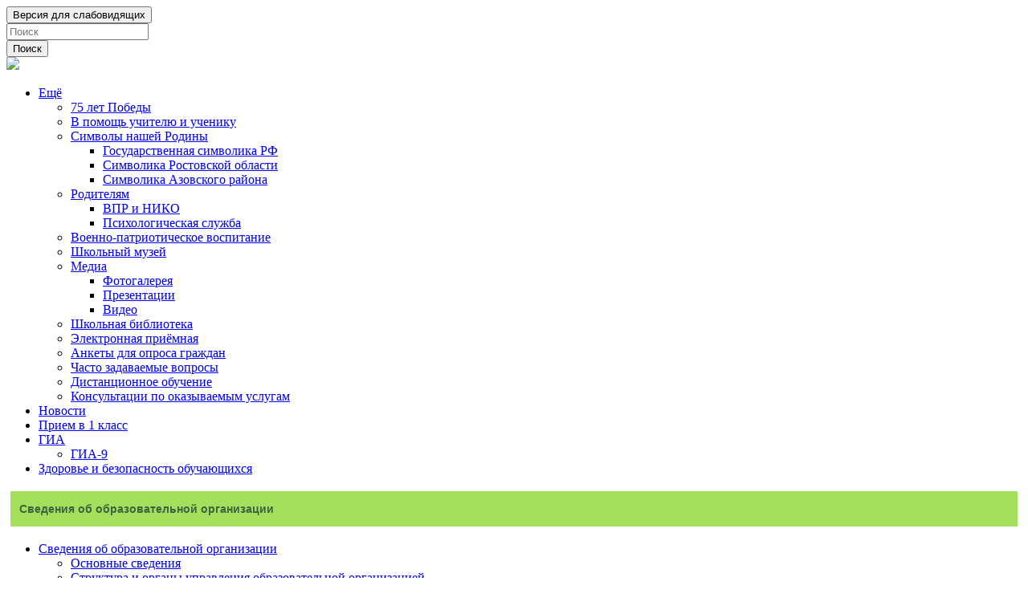

--- FILE ---
content_type: text/html; charset=UTF-8
request_url: https://novotroisk.ru/?com=web&ctrl=category&task=show&id=470
body_size: 10107
content:
<!DOCTYPE html>
<html lang="ru">
	<head>
		<meta charset="utf-8">
		<meta http-equiv="X-UA-Compatible" content="IE=edge">
		<meta name="viewport" content="width=device-width, initial-scale=1">
		<title>МБОУ Новотроицкая ООШ</title>

		<!-- Bootstrap -->
		<link href="/templates/default/bootstrap/css/bootstrap.min.css" rel="stylesheet">
		<link href="/templates/default/css/style.css" rel="stylesheet">
	<!--<script src="http://ajax.googleapis.com/ajax/libs/jquery/1.10.2/jquery.min.js"></script>
	<script src="https://ajax.googleapis.com/ajax/libs/jquery/1.11.0/jquery.min.js"></script>-->
	<script src="/templates/js/jquery/1.10.2/jquery.min.js"></script>
	<script src="/templates/js/jquery/1.11.0/jquery.min.js"></script>
	<link rel="stylesheet" href="templates/js/slicknav/style.css">
	<style>.module-header{color:#A11;}</style>
		<!-- HTML5 Shim and Respond.js IE8 support of HTML5 elements and media queries -->
		<!-- WARNING: Respond.js doesn't work if you view the page via file:// -->
		<!--[if lt IE 9]>
		<script src="https://oss.maxcdn.com/libs/html5shiv/3.7.0/html5shiv.js"></script>
		<script src="https://oss.maxcdn.com/libs/respond.js/1.4.2/respond.min.js"></script>
		<![endif]-->
	</head>
	<body style="background:url(/templates/default/bg2.jpg) no-repeat fixed; background-size:cover;">
		<div class="container" id="wrapper">			
			<header id="header">
				<div class="row">
					<div class="col-xs-12 col-sm-6 col-md-6 col-lg-4">					
											</div>
					<div class="col-xs-12 col-sm-6 col-md-6 col-lg-4">					
						<form action="" method="POST" class="navbar-form">
	<input type="hidden" name="template" value="simple"/>
	<input class="btn btn-warning" type="submit" value="Версия для слабовидящих"/>
</form>						</div>
					<div class="col-xs-12 col-sm-6 col-md-6 col-lg-4">					
						<form class="navbar-form" action="" method="POST">
  <div class="form-group">
    <input type="text" name="search" class="form-control" placeholder="Поиск">
  </div>
  <button type="submit" class="btn btn-info">Поиск</button>
</form>
						</div>						
				</div>
								<img src="/templates/default/header2.png" width="100%" />
									
			</header>
			<div>
				<div class="row">
					<div class="col-xs-12">					
						<ul class="tmenu clearfix gradient">
						<li>
						<a href="#">Ещё</a>
						<ul>
									
			<li>
				<a href="/?com=web&ctrl=category&task=show&id=550">75 лет Победы</a>
				<ul>
									</ul>
			</li>
				
			<li>
				<a href="/index.php?com=web&amp;ctrl=category&amp;task=show&amp;id=220">В помощь учителю и ученику</a>
				<ul>
									</ul>
			</li>
				
			<li>
				<a href="/index.php?com=web&amp;ctrl=category&amp;task=show&amp;id=250">Символы нашей Родины</a>
				<ul>
							
			<li>
				<a href="/index.php?com=web&amp;ctrl=category&amp;task=show&amp;id=260">Государственная символика РФ</a>
				<ul>
									</ul>
			</li>
				
			<li>
				<a href="/index.php?com=web&amp;ctrl=category&amp;task=show&amp;id=270">Символика Ростовской области</a>
				<ul>
									</ul>
			</li>
				
			<li>
				<a href="/index.php?com=web&amp;ctrl=category&amp;task=show&amp;id=280">Символика Азовского района</a>
				<ul>
									</ul>
			</li>
						</ul>
			</li>
				
			<li>
				<a href="\index.php?com=web&amp;ctrl=category&amp;task=show&amp;id=310">Родителям</a>
				<ul>
							
			<li>
				<a href="/?com=web&ctrl=category&task=show&id=440">ВПР и НИКО</a>
				<ul>
									</ul>
			</li>
				
			<li>
				<a href="/?com=web&ctrl=category&task=show&id=450">Психологическая служба</a>
				<ul>
									</ul>
			</li>
						</ul>
			</li>
				
			<li>
				<a href="\index.php?com=web&amp;ctrl=category&amp;task=show&amp;id=350">Военно-патриотическое воспитание</a>
				<ul>
									</ul>
			</li>
				
			<li>
				<a href="\index.php?com=web&amp;ctrl=category&amp;task=show&amp;id=360">Школьный музей</a>
				<ul>
									</ul>
			</li>
				
			<li>
				<a href="/index.php?com=web&amp;ctrl=photoalbum&amp;task=show&amp;id=10">Медиа</a>
				<ul>
							
			<li>
				<a href="/index.php?com=web&amp;ctrl=photoalbum&amp;task=show&amp;id=10">Фотогалерея</a>
				<ul>
									</ul>
			</li>
				
			<li>
				<a href="/index.php?com=web&amp;ctrl=present&amp;task=show">Презентации</a>
				<ul>
									</ul>
			</li>
				
			<li>
				<a href="/index.php?com=web&amp;ctrl=video&amp;task=show">Видео</a>
				<ul>
									</ul>
			</li>
						</ul>
			</li>
				
			<li>
				<a href="/?com=web&ctrl=article&task=show&id=400">Школьная библиотека</a>
				<ul>
									</ul>
			</li>
				
			<li>
				<a href="\index.php?com=web&amp;ctrl=message&amp;task=messages">Электронная приёмная</a>
				<ul>
									</ul>
			</li>
				
			<li>
				<a href="/?com=web&ctrl=category&task=show&id=470">Анкеты для опроса граждан</a>
				<ul>
									</ul>
			</li>
				
			<li>
				<a href="/?com=web&ctrl=category&task=show&id=480">Часто задаваемые вопросы</a>
				<ul>
									</ul>
			</li>
				
			<li>
				<a href="/?com=web&ctrl=category&task=show&id=540">Дистанционное обучение</a>
				<ul>
									</ul>
			</li>
				
			<li>
				<a href="/?com=web&ctrl=category&task=show&id=490">Консультации по оказываемым услугам</a>
				<ul>
									</ul>
			</li>
								</ul>
					</li>	
									<li>
						<a href="/index.php?com=web&amp;ctrl=category&amp;task=show&amp;id=190">Новости</a>
						<ul>
													</ul>
					</li>	
									<li>
						<a href="\index.php?com=web&amp;ctrl=article&amp;task=show&amp;id=3980">Прием в 1 класс</a>
						<ul>
													</ul>
					</li>	
									<li>
						<a href="/index.php?com=web&amp;ctrl=category&amp;task=show&amp;id=130">ГИА</a>
						<ul>
									
			<li>
				<a href="/index.php?com=web&amp;ctrl=category&amp;task=show&amp;id=140">ГИА-9</a>
				<ul>
									</ul>
			</li>
								</ul>
					</li>	
									<li>
						<a href="/?com=web&amp;ctrl=category&amp;task=show&amp;id=640">Здоровье и безопасность обучающихся</a>
						<ul>
													</ul>
					</li>	
						
</ul>					</div>
				</div>				
				<div class="row" id="mainbody">
					<aside class="col-xs-12 col-sm-5 col-md-4 col-lg-3">
						<!--<script src="http://cdnjs.cloudflare.com/ajax/libs/modernizr/2.6.2/modernizr.min.js"></script>-->
<script src="/templates/js/modernizr.min.js"></script>
<div style="border: 3px solid #FFF;
    padding: 11px;
    border-radius: 4px;
    margin: 2px;
    display: block;
    background: #a5e05c;
    color: #406343;
    font: bold 14px/22px Verdana, Arial, Helvetica, sans-serif;
    text-decoration: none;
    height: auto !important;">Сведения об образовательной организации</div>
<ul id="menu" class="">
						<li>
						<a href="/index.php?com=web&amp;ctrl=category&amp;task=show&amp;id=20">Сведения об образовательной организации</a>
						<ul>
									
			<li>
				<a href="/index.php?com=web&ctrl=category&task=show&id=30">Основные сведения</a>
				<ul>
									</ul>
			</li>
				
			<li>
				<a href="/index.php?com=web&ctrl=category&task=show&id=40">Структура и органы управления образовательной организацией</a>
				<ul>
							
			<li>
				<a href="/?com=web&ctrl=category&task=show&id=510">Структура и органы управления образовательной организацией</a>
				<ul>
									</ul>
			</li>
				
			<li>
				<a href="/index.php?com=web&amp;ctrl=category&amp;task=show&amp;id=170">Профсоюз</a>
				<ul>
									</ul>
			</li>
				
			<li>
				<a href="/index.php?com=web&amp;ctrl=category&amp;task=show&amp;id=200">Уполномоченный по правам ребёнка</a>
				<ul>
									</ul>
			</li>
				
			<li>
				<a href="/?com=web&ctrl=category&task=show&id=560">Совет профилактики</a>
				<ul>
									</ul>
			</li>
				
			<li>
				<a href="\index.php?com=web&ctrl=category&task=show&id=410">Школьная служба медиации</a>
				<ul>
									</ul>
			</li>
						</ul>
			</li>
				
			<li>
				<a href="/index.php?com=web&ctrl=category&task=show&id=50">Документы</a>
				<ul>
							
			<li>
				<a href="/?com=web&ctrl=article&task=show&id=4490">Оценочные процедуры</a>
				<ul>
									</ul>
			</li>
						</ul>
			</li>
				
			<li>
				<a href="/index.php?com=web&ctrl=category&task=show&id=60">Образование</a>
				<ul>
							
			<li>
				<a href="/?com=web&ctrl=article&task=show&id=210">Уровни и виды образования</a>
				<ul>
									</ul>
			</li>
				
			<li>
				<a href="/?com=web&ctrl=category&task=show&id=520">Аннотации к рабочим программам</a>
				<ul>
									</ul>
			</li>
				
			<li>
				<a href="/?com=web&ctrl=category&task=show&id=530">Внеурочная деятельность</a>
				<ul>
							
			<li>
				<a href="http://novotroisk.ru/index.php?com=web&ctrl=article&task=show&id=4330">Школьный спортивный клуб</a>
				<ul>
									</ul>
			</li>
						</ul>
			</li>
				
			<li>
				<a href="/?com=web&ctrl=article&task=show&id=60">Лицензия на право ведения образовательной деятельности с приложением</a>
				<ul>
									</ul>
			</li>
				
			<li>
				<a href="/?com=web&ctrl=article&task=show&id=220">Форма обучения</a>
				<ul>
									</ul>
			</li>
				
			<li>
				<a href="/?com=web&ctrl=article&task=show&id=2250">Сроки обучения</a>
				<ul>
									</ul>
			</li>
				
			<li>
				<a href="/?com=web&ctrl=article&task=show&id=2500">Расписание уроков</a>
				<ul>
									</ul>
			</li>
				
			<li>
				<a href="/?com=web&ctrl=article&task=show&id=4170">Реализуемые образовательные программы</a>
				<ul>
									</ul>
			</li>
				
			<li>
				<a href="/?com=web&ctrl=article&task=show&id=250">Годовой календарный учебный график</a>
				<ul>
									</ul>
			</li>
				
			<li>
				<a href="http://novotroisk.ru/index.php?com=web&ctrl=category&task=show&id=720">Учебный план</a>
				<ul>
									</ul>
			</li>
				
			<li>
				<a href="http://novotroisk.ru/index.php?com=web&ctrl=category&task=show&id=740">Рабочие программы</a>
				<ul>
									</ul>
			</li>
				
			<li>
				<a href="/?com=web&ctrl=article&task=show&id=280">Численность обучающихся</a>
				<ul>
									</ul>
			</li>
				
			<li>
				<a href="/?com=web&ctrl=article&task=show&id=3330">Расписание звонков</a>
				<ul>
									</ul>
			</li>
				
			<li>
				<a href="/?com=web&ctrl=article&task=show&id=240">Язык обучения</a>
				<ul>
									</ul>
			</li>
						</ul>
			</li>
				
			<li>
				<a href="/index.php?com=web&ctrl=category&task=show&id=80">Руководство</a>
				<ul>
									</ul>
			</li>
				
			<li>
				<a href="/index.php?com=web&ctrl=category&task=show&id=80">Педагогический состав</a>
				<ul>
							
			<li>
				<a href="/?com=web&ctrl=category&task=show&id=460">Методическая копилка</a>
				<ul>
									</ul>
			</li>
						</ul>
			</li>
				
			<li>
				<a href="/index.php?com=web&ctrl=category&task=show&id=90">Материально-техническое обеспечение и оснащенность образовательного процесса. Доступная среда</a>
				<ul>
							
			<li>
				<a href="/index.php?com=web&amp;ctrl=category&amp;task=show&amp;id=180">Школьное питание</a>
				<ul>
									</ul>
			</li>
				
			<li>
				<a href="\index.php?com=web&amp;ctrl=article&amp;task=show&amp;id=400">Школьная библиотека</a>
				<ul>
									</ul>
			</li>
				
			<li>
				<a href="http://novotroisk.ru/index.php?com=web&ctrl=article&task=show&id=4360">Доступ к информационным системам и информационно-телекоммуникационным сетям</a>
				<ul>
									</ul>
			</li>
				
			<li>
				<a href="http://novotroisk.ru/index.php?com=web&ctrl=article&task=show&id=4370">Средства обучения и воспитания</a>
				<ul>
									</ul>
			</li>
				
			<li>
				<a href="http://novotroisk.ru/index.php?com=web&ctrl=article&task=show&id=4380">Объекты для проведения практических занятий</a>
				<ul>
									</ul>
			</li>
				
			<li>
				<a href="http://novotroisk.ru/index.php?com=web&ctrl=article&task=show&id=4390">Объекты спорта</a>
				<ul>
									</ul>
			</li>
				
			<li>
				<a href="/index.php?com=web&amp;ctrl=article&amp;task=show&amp;id=170">Электронные образовательные ресурсы, к которым обеспечивается доступ обучающихся</a>
				<ul>
									</ul>
			</li>
						</ul>
			</li>
				
			<li>
				<a href="/?com=web&ctrl=article&task=show&id=110">Платные образовательные услуги</a>
				<ul>
									</ul>
			</li>
				
			<li>
				<a href="/index.php?com=web&ctrl=category&task=show&id=110">Финансово-хозяйственная деятельность</a>
				<ul>
									</ul>
			</li>
				
			<li>
				<a href="/index.php?com=web&ctrl=category&task=show&id=120">Вакантные места для приема (перевода) обучающихся</a>
				<ul>
									</ul>
			</li>
				
			<li>
				<a href="/index.php?com=web&ctrl=category&task=show&id=100">Стипендии и меры поддержки обучающихся</a>
				<ul>
									</ul>
			</li>
				
			<li>
				<a href="/?com=web&ctrl=category&task=show&id=650">Международное сотрудничество</a>
				<ul>
									</ul>
			</li>
				
			<li>
				<a href="/index.php?com=web&ctrl=category&task=show&id=80">Организация питания в образовательной организации</a>
				<ul>
									</ul>
			</li>
				
			<li>
				<a href="/index.php?com=web&ctrl=category&task=show&id=70">Образовательные стандарты и требования</a>
				<ul>
							
			<li>
				<a href="http://novotroisk.ru/index.php?com=web&ctrl=category&task=show&id=710">План внутришкольной системы оценки качества образования (ВСОКО)</a>
				<ul>
									</ul>
			</li>
						</ul>
			</li>
								</ul>
					</li>	
									<li>
						<a href="/?com=web&ctrl=category&task=show&id=580">Горячее питание</a>
						<ul>
									
			<li>
				<a href="/?com=web&ctrl=category&task=show&id=840">Ежедневное меню горячего питания для начальных классов</a>
				<ul>
									</ul>
			</li>
				
			<li>
				<a href="/?com=web&ctrl=category&task=show&id=590">Бесплатное горячее питание для 1- 4 классов</a>
				<ul>
									</ul>
			</li>
				
			<li>
				<a href="/?com=web&ctrl=category&task=show&id=920">Часто задаваемые вопросы родителей по питанию и ответы на них</a>
				<ul>
									</ul>
			</li>
				
			<li>
				<a href="/?com=web&ctrl=category&task=show&id=1010">Перечни юридических лиц и индивидуальных предпринимателей, оказывающих услуги по организации питания в общеобразовательных организациях, перечни юридических лиц и индивидуальных предпринимателей, поставляющих (реализующих) пищевые продукты и продовольственное сырье в общеобразовательные организации</a>
				<ul>
									</ul>
			</li>
				
			<li>
				<a href="/?com=web&ctrl=category&task=show&id=1040">Мониторинг питания</a>
				<ul>
									</ul>
			</li>
				
			<li>
				<a href="/?com=web&ctrl=category&task=show&id=600">Льготное питание</a>
				<ul>
									</ul>
			</li>
				
			<li>
				<a href="/?com=web&ctrl=category&task=show&id=610">Меню</a>
				<ul>
									</ul>
			</li>
				
			<li>
				<a href="/?com=web&ctrl=category&task=show&id=620">Родительский контроль</a>
				<ul>
									</ul>
			</li>
				
			<li>
				<a href="/?com=web&ctrl=category&task=show&id=630">Горячие линии</a>
				<ul>
									</ul>
			</li>
				
			<li>
				<a href="/?com=web&ctrl=category&task=show&id=690">Муниципальный порядок обеспечения питанием обучающихся</a>
				<ul>
									</ul>
			</li>
				
			<li>
				<a href="/?com=web&ctrl=category&task=show&id=700">Программа производственного контроля</a>
				<ul>
									</ul>
			</li>
								</ul>
					</li>	
									<li>
						<a href="/?com=web&ctrl=category&task=show&id=1100">Социальный сертификат дополнительного образования</a>
						<ul>
													</ul>
					</li>	
									<li>
						<a href="/?com=web&ctrl=category&task=show&id=1240">Мы помним ! Мы гордимся !</a>
						<ul>
													</ul>
					</li>	
									<li>
						<a href="/?com=web&ctrl=category&task=show&id=1020">Штаб воспитательной работы</a>
						<ul>
													</ul>
					</li>	
									<li>
						<a href="/?com=web&ctrl=category&task=show&id=850">ЦЕНТР ДЕТСКИХ ИНИЦИАТИВ</a>
						<ul>
													</ul>
					</li>	
									<li>
						<a href="/?com=web&ctrl=category&task=show&id=210">Доступная среда</a>
						<ul>
													</ul>
					</li>	
									<li>
						<a href="/?com=web&ctrl=category&task=show&id=1110">Центр «Точка Роста»</a>
						<ul>
									
			<li>
				<a href="/?com=web&ctrl=category&task=show&id=1120">Общая информация о центре &quot;Точка Роста&quot;</a>
				<ul>
									</ul>
			</li>
				
			<li>
				<a href="/?com=web&ctrl=category&task=show&id=1130">Документы</a>
				<ul>
									</ul>
			</li>
				
			<li>
				<a href="/?com=web&ctrl=category&task=show&id=1140">Образовательные программы</a>
				<ul>
									</ul>
			</li>
				
			<li>
				<a href="/?com=web&ctrl=category&task=show&id=1150">Педагоги</a>
				<ul>
									</ul>
			</li>
				
			<li>
				<a href="/?com=web&ctrl=category&task=show&id=1160">Материально-техническая база</a>
				<ul>
									</ul>
			</li>
				
			<li>
				<a href="/?com=web&ctrl=category&task=show&id=1170">Режим занятий</a>
				<ul>
									</ul>
			</li>
				
			<li>
				<a href="/?com=web&ctrl=category&task=show&id=1180">Мероприятия</a>
				<ul>
									</ul>
			</li>
				
			<li>
				<a href="/?com=web&ctrl=category&task=show&id=1190">Дополнительная информация</a>
				<ul>
									</ul>
			</li>
				
			<li>
				<a href="/?com=web&ctrl=category&task=show&id=1200">Обратная связь (контакты, социальные сети)</a>
				<ul>
									</ul>
			</li>
				
			<li>
				<a href="/?com=web&ctrl=category&task=show&id=1210">Галерея</a>
				<ul>
									</ul>
			</li>
								</ul>
					</li>	
									<li>
						<a href="http://novotroisk.ru/index.php?com=web&ctrl=category&task=show&id=800">Исследование PISA- 2022</a>
						<ul>
													</ul>
					</li>	
									<li>
						<a href="/?com=web&ctrl=category&task=show&id=820">Деятельность</a>
						<ul>
									
			<li>
				<a href="/?com=web&ctrl=category&task=show&id=1090">Финансовая грамотность</a>
				<ul>
									</ul>
			</li>
								</ul>
					</li>	
									<li>
						<a href="/?com=web&ctrl=category&task=show&id=1270">Билет в будущее</a>
						<ul>
													</ul>
					</li>	
									<li>
						<a href="/?com=web&ctrl=category&task=show&id=1050">Профориентационный минимум</a>
						<ul>
													</ul>
					</li>	
									<li>
						<a href="/?com=web&ctrl=category&task=show&id=1260">ОРКСЭ</a>
						<ul>
													</ul>
					</li>	
									<li>
						<a href="http://novotroisk.ru/index.php?com=web&ctrl=category&task=show&id=810">Воспитательная работа</a>
						<ul>
													</ul>
					</li>	
									<li>
						<a href="/?com=web&ctrl=category&task=show&id=1250">Всероссийская школьная олимпиада</a>
						<ul>
													</ul>
					</li>	
									<li>
						<a href="/?com=web&ctrl=category&task=show&id=1220">Музейный уголок</a>
						<ul>
													</ul>
					</li>	
									<li>
						<a href="/?com=web&ctrl=category&task=show&id=1030">Школьный театр</a>
						<ul>
													</ul>
					</li>	
									<li>
						<a href="\index.php?com=web&ctrl=category&task=show&id=380">Независимая оценка качества</a>
						<ul>
													</ul>
					</li>	
						
</ul>
<script src="/templates/js/slicknav/jquery.slicknav.js"></script>
<!--<link rel="stylesheet" href="templates/js/slicknav/style.css">-->
<link rel="stylesheet" href="/templates/js/slicknav/slicknav.css">
<script type="text/javascript">	
var $ = jQuery;
jQuery(document).ready(function($) {
	$.noConflict();
	$('#menu').slicknav();
});
</script><div class="">
		<h3 class="text-center module-header">«Живу на Дону»</h2>	
		<div class="col-xs-12 panel panel-default">
		<p class="text-center">
<a href="http://живунадону.рф" target="_blank">
<img src="http://azovroo.ru/media/jivunadonu.png" width="100%"/>
</a>
</p>
<p class="text-center">
<a href="http://донмолодой.рф" target="_blank">
<img src="http://azovroo.ru/media/donmolodoy.svg" width="100%"/>
</a>
</p>
<p class="text-center">
<a href="http://самбек.рф/3d/static/index.html" target="_blank">
<img src="http://azovroo.ru/media/sambek.png" width="100%"/>
</a>
</p>	</div>
</div>	<div class="">
		<div class="col-xs-12 panel panel-default">
		<a href="https://drugoedelo.ru/?mt_campaign=DD&mt_adset=tsur&mt_network=website&mt_creative=banner" target="_blank"><img style="margin:5px;" src="http://azovroo.ru/media/dd.png" width="100%"/></a>	</div>
</div>	<div class="">
		<h3 class="text-center module-header">ППК «РЭО» информирует</h2>	
		<div class="col-xs-12 panel panel-default">
		<table style="border-collapse: collapse; width: 100%; height: 144px;" border="0">
<tbody>
<tr style="height: 24px;">
<td style="width: 99.6875%; height: 24px;"><a href="https://reo.ru/mediabank" target="_blank" rel="noopener">Медиабанк, содержащий цифровой контент для формирования экологической культуры (фото, социальное видео, графика, текст)</a></td>
</tr>
<tr style="height: 24px;">
<td style="width: 99.6875%; height: 24px;"><a href="https://school.reo.ru/" target="_blank" rel="noopener">Образовательная платформа «Зеленая школа» </a></td>
</tr>
<tr style="height: 24px;">
<td style="width: 99.6875%; height: 24px;"><a href="https://reo.ru/green-course" target="_blank" rel="noopener">Образовательная платформа «Зеленый курс» </a></td>
</tr>
<tr style="height: 24px;">
<td style="width: 99.6875%; height: 24px;"><a href="https://reo.ru/dobro" target="_blank" rel="noopener">Интерактивный курс «Дневник эковолонтера» из 12 уроков </a></td>
</tr>
<tr style="height: 24px;">
<td style="width: 99.6875%; height: 24px;"><a href="https://reo.ru/pomoshniki_zemli" target="_blank" rel="noopener">Мультфильмы Всероссийского образовательного онлайн-проекта «Помощники Земли» </a></td>
</tr>
<tr style="height: 24px;">
<td style="width: 99.6875%; height: 24px;"> </td>
</tr>
</tbody>
</table>	</div>
</div>	<div class="">
		<div class="col-xs-12 panel panel-default">
		<a href ="http://azovroo.ru/media/gu_attestaciya_pedagogov.pdf" target = "blank"><img src = "http://azovroo.ru/media/gu_attestaciya_pedagogov.png" width = 100%  align=left> ></a>	</div>
</div>	<div class="">
		<div class="col-xs-12 ">
		<a href=" https://www.gosuslugi.ru/600426/1/form" target = blank><img src = "http://azovroo.ru/media/1class.png" width = 100%  align=left> </a>	</div>
</div>	<div class="">
		<h3 class="text-center module-header">Добавленные недавно</h3>	
		<div class="col-xs-12 alert alert-warning">
					<p><span class="glyphicon glyphicon-chevron-right"></span> <a href="\index.php?com=web&ctrl=article&task=show&id=5630">3 четверть 2025-26 учебный год</a></p><br/>
					<p><span class="glyphicon glyphicon-chevron-right"></span> <a href="\index.php?com=web&ctrl=article&task=show&id=5620">Профилактика безопасности детей</a></p><br/>
					<p><span class="glyphicon glyphicon-chevron-right"></span> <a href="\index.php?com=web&ctrl=article&task=show&id=5610">Календарь питания на 2025-26 yчебный год</a></p><br/>
					<p><span class="glyphicon glyphicon-chevron-right"></span> <a href="\index.php?com=web&ctrl=article&task=show&id=5600">2 четверть 2025-26 учебный год</a></p><br/>
					<p><span class="glyphicon glyphicon-chevron-right"></span> <a href="\index.php?com=web&ctrl=article&task=show&id=5490">ОРКСЭ</a></p><br/>
			</div>	
</div>	<div class="">
		<h3 class="text-center module-header">Полезные ссылки</h2>	
		<div class="col-xs-12 thumbnail">
		<p><a href="https://minobrnauki.gov.ru/" target="blank" hidefocus="true" style="outline: none;"><img class="img-responsive" src="http://margsosh.ru/media/2019/08/11/minobr.jpg" style="width:100%" title="Министерство науки и высшего образования РФ"></a></p>

<p><a href="https://edu.gov.ru/" target="blank" hidefocus="true" style="outline: none;"><img class="img-responsive" src="http://yagodka60.ru/media/2019/07/23/edu-gov.jpg" style="width:100%" title="Министерство просвещения Российской Федерации"></a></p>

<p><a href="http://www.edu.ru" target="blank" hidefocus="true" style="outline: none;"><img class="img-responsive" src="http://azovroo.ru/docs/system/links/ros_obr.jpg" style="width:100%" title="Федеральный портал Российское образование"></a></p>

<p><a href="http://www.pravo.gov.ru" target="blank" hidefocus="true" style="outline: none;"><img class="img-responsive" src="http://azovroo.ru/docs/system/links/pravo-gov-ru.jpg" style="width:100%" title="Официальный интернет-портал правовой информации"></a></p>

<p><a href="https://map.ncpti.ru" target="blank"><img class="img-responsive" src="http://azovroo.ru/media/terror_map.png" style="width:100%" title="Интерактивная карта антитеррористической деятельности в образовательных организациях и научных учреждениях Российской Федерации"></a></p>

<p><a href="https://minobr.donland.ru/" target="blank" hidefocus="true" style="outline: none;"><img class="img-responsive" src="http://azovroo.ru/docs/system/links/minobrazovanie_ro.jpg" style="width:100%" title="Министерство общего  и профессионального образования  Ростовской области"></a></p>

<p><a href="http://www.rayon.azov-info.ru" target="blank" hidefocus="true" style="outline: none;"><img class="img-responsive" src="http://gusarsosh.ru/media/2019/other/azov-rayon.png" style="width:100%" title="Официальный сайт администрации Азовского района"></a></p>

<p><a href="http://www.azovroo.ru" target="blank" hidefocus="true" style="outline: none;"><img class="img-responsive" src="http://gusarsosh.ru/media/2019/other/azovroo.jpg" style="width:100%" title="Азовский районный отдел образования"></a></p>

<p><a href="http://fipi.ru/" target="blank" hidefocus="true" style="outline: none;"><img class="img-responsive" src="http://azovroo.ru/docs/system/links/fipi.jpg" style="width:100%" title="Федеральный институт педагогических измерений"></a></p>

<p><a href="http://www.rcoi61.ru/" target="blank" hidefocus="true" style="outline: none;"><img class="img-responsive" src="http://azovroo.ru/docs/system/links/rcoi.jpg" style="width:100%" title="Ростовский областной центр обработки информации в сфере образования"></a></p>

<p><a href="http://www.rustest.ru/" target="blank" hidefocus="true" style="outline: none;"><img class="img-responsive" src="http://azovroo.ru/docs/system/links/rustest.jpg" style="width:100%" title="ФГБУ «Федеральный центр тестирования»"></a></p>

<p><a href="https://р61.навигатор.дети/" target="blank" hidefocus="true" style="outline: none;"><img class="img-responsive" src="http://zososh.ru/media/2019/02/27/navigator.png" style="width:100%" title="Навигатор дополнительного образования детей Ростовской области"></a></p>

<p><a href="http://ege.edu.ru/" target="blank" hidefocus="true" style="outline: none;"><img class="img-responsive" src="https://cloud.43827.ru/storage/site/gusarsosh/loaded/2020/ege.jpg" style="width:100%" title="ОФИЦИАЛЬНЫЙ ИНФОРМАЦИОННЫЙ ПОРТАЛ ЕДИНОГО ГОСУДАРСТВЕННОГО ЭКЗАМЕНА"></a></p>

<p><a href="http://gia.edu.ru/" target="blank" hidefocus="true" style="outline: none;"><img class="img-responsive" src="https://cloud.43827.ru/storage/site/gusarsosh/loaded/2020/gia9.jpg" style="width:100%" title="Официальный информационный портал ГОСУДАРСТВЕННОЙ ИТОГОВОЙ АТТЕСТАЦИИ"></a></p>

<p><a href="https://год2020.рф/" target="blank" hidefocus="true" style="outline: none;"><img class="img-responsive" src="http://azovroo.ru/media/download/2020/06/05/2.jpg" style="width:100%" title="ГОД ПАМЯТИ И СЛАВЫ 2020"></a></p>	</div>
</div>	<div class="">
		<h3 class="text-center module-header">На сайте</h3>	
		<div class="col-xs-12 alert alert-warning">
		<p><span class="glyphicon glyphicon-globe"></span> Все статьи<span class="pull-right">451</span></p><br/>	
			
				
		<p><span class="glyphicon glyphicon-picture"></span> Изображения<span class="pull-right">854</span></p><br/>		
		<p><span class="glyphicon glyphicon-file"></span> Документы<span class="pull-right">872</span></p><br/>	
		<p><span class="glyphicon glyphicon-film"></span> Видео<span class="pull-right">29</span></p><br/>	
		<p><span class="glyphicon glyphicon-fullscreen"></span> Презентации<span class="pull-right">2</span></p>		</div>
</div><div class="">
		<div class="col-xs-12 panel panel-default">
		<p style="background-color:white;"><a href="https://telefon-doveria.ru" target="_blank"><img src="http://azovroo.ru/media/2021/10/11/3d/9a4e3f6d20254edb46a8.png" width="100%"></a></p>
<p><a href="https://www.ya-roditel.ru" target="_blank"><img src="http://azovroo.ru/media/2021/10/11/da/c858787a6ec13b6836a0.jpg" width="100%"></a></p>	</div>
</div>						</aside>
					<article class="col-xs-12 col-sm-7 col-md-8 col-lg-9">
						<div class="">
		<div class="col-xs-12 panel panel-default">
		<script src='https://pos.gosuslugi.ru/bin/script.min.js'></script> 
<style>
#js-show-iframe-wrapper{position:relative;display:flex;align-items:center;justify-content:center;width:100%;min-width:233px;max-width:100%;background:linear-gradient(138.4deg,#38bafe 26.49%,#2d73bc 79.45%);color:#fff;cursor:pointer}#js-show-iframe-wrapper .pos-banner-fluid *{box-sizing:border-box}#js-show-iframe-wrapper .pos-banner-fluid .pos-banner-btn_2{display:block;width:240px;min-height:56px;font-size:18px;line-height:24px;cursor:pointer;background:#0d4cd3;color:#fff;border:none;border-radius:8px;outline:0}#js-show-iframe-wrapper .pos-banner-fluid .pos-banner-btn_2:hover{background:#1d5deb}#js-show-iframe-wrapper .pos-banner-fluid .pos-banner-btn_2:focus{background:#2a63ad}#js-show-iframe-wrapper .pos-banner-fluid .pos-banner-btn_2:active{background:#2a63ad}@-webkit-keyframes fadeInFromNone{0%{display:none;opacity:0}1%{display:block;opacity:0}100%{display:block;opacity:1}}@keyframes fadeInFromNone{0%{display:none;opacity:0}1%{display:block;opacity:0}100%{display:block;opacity:1}}@font-face{font-family:LatoWebLight;src:url(https://pos.gosuslugi.ru/bin/fonts/Lato/fonts/Lato-Light.woff2) format("woff2"),url(https://pos.gosuslugi.ru/bin/fonts/Lato/fonts/Lato-Light.woff) format("woff"),url(https://pos.gosuslugi.ru/bin/fonts/Lato/fonts/Lato-Light.ttf) format("truetype");font-style:normal;font-weight:400}@font-face{font-family:LatoWeb;src:url(https://pos.gosuslugi.ru/bin/fonts/Lato/fonts/Lato-Regular.woff2) format("woff2"),url(https://pos.gosuslugi.ru/bin/fonts/Lato/fonts/Lato-Regular.woff) format("woff"),url(https://pos.gosuslugi.ru/bin/fonts/Lato/fonts/Lato-Regular.ttf) format("truetype");font-style:normal;font-weight:400}@font-face{font-family:LatoWebBold;src:url(https://pos.gosuslugi.ru/bin/fonts/Lato/fonts/Lato-Bold.woff2) format("woff2"),url(https://pos.gosuslugi.ru/bin/fonts/Lato/fonts/Lato-Bold.woff) format("woff"),url(https://pos.gosuslugi.ru/bin/fonts/Lato/fonts/Lato-Bold.ttf) format("truetype");font-style:normal;font-weight:400}
</style>

<style>
#js-show-iframe-wrapper .bf-2{position:relative;display:grid;grid-template-columns:var(--pos-banner-fluid-2__grid-template-columns);grid-template-rows:var(--pos-banner-fluid-2__grid-template-rows);width:100%;max-width:1060px;font-family:LatoWeb,sans-serif;box-sizing:border-box}#js-show-iframe-wrapper .bf-2__decor{grid-column:var(--pos-banner-fluid-2__decor-grid-column);grid-row:var(--pos-banner-fluid-2__decor-grid-row);padding:var(--pos-banner-fluid-2__decor-padding);background:var(--pos-banner-fluid-2__bg-url) var(--pos-banner-fluid-2__bg-position) no-repeat;background-size:var(--pos-banner-fluid-2__bg-size)}#js-show-iframe-wrapper .bf-2__logo-wrap{position:absolute;top:var(--pos-banner-fluid-2__logo-wrap-top);bottom:var(--pos-banner-fluid-2__logo-wrap-bottom);right:0;display:flex;flex-direction:column;align-items:flex-end;padding:var(--pos-banner-fluid-2__logo-wrap-padding);background:#2d73bc;border-radius:var(--pos-banner-fluid-2__logo-wrap-border-radius)}#js-show-iframe-wrapper .bf-2__logo{width:128px}#js-show-iframe-wrapper .bf-2__slogan{font-family:LatoWebBold,sans-serif;font-size:var(--pos-banner-fluid-2__slogan-font-size);line-height:var(--pos-banner-fluid-2__slogan-line-height);color:#fff}#js-show-iframe-wrapper .bf-2__content{padding:var(--pos-banner-fluid-2__content-padding)}#js-show-iframe-wrapper .bf-2__description{display:flex;flex-direction:column;margin-bottom:24px}#js-show-iframe-wrapper .bf-2__text{margin-bottom:12px;font-size:24px;line-height:32px;font-family:LatoWebBold,sans-serif;color:#fff}#js-show-iframe-wrapper .bf-2__text_small{margin-bottom:0;font-size:16px;line-height:24px;font-family:LatoWeb,sans-serif}#js-show-iframe-wrapper .bf-2__btn-wrap{display:flex;align-items:center;justify-content:center}
</style >
<div id='js-show-iframe-wrapper'>
  <div class='pos-banner-fluid bf-2'>

    <div class='bf-2__decor'>
      <div class='bf-2__logo-wrap'>
        <img
          class='bf-2__logo'
          src='https://pos.gosuslugi.ru/bin/banner-fluid/gosuslugi-logo.svg'
          alt='Госуслуги'
        />
        <div class='bf-2__slogan'>Решаем вместе</div >
      </div >
    </div >
    <div class='bf-2__content'>

      <div class='bf-2__description'>
          <span class='bf-2__text'>
            Не убран мусор, яма на дороге, не горит фонарь?
          </span >
        <span class='bf-2__text bf-2__text_small'>
            Столкнулись с проблемой&nbsp;— сообщите о ней!
          </span >
      </div >

      <div class='bf-2__btn-wrap'>
        <!-- pos-banner-btn_2 не удалять; другие классы не добавлять -->
        <button
          class='pos-banner-btn_2'
          type='button'
        >Сообщить о проблеме
        </button >
      </div >

    </div >

  </div >
</div >
<script>

(function(){
"use strict";function ownKeys(e,t){var o=Object.keys(e);if(Object.getOwnPropertySymbols){var n=Object.getOwnPropertySymbols(e);if(t)n=n.filter(function(t){return Object.getOwnPropertyDescriptor(e,t).enumerable});o.push.apply(o,n)}return o}function _objectSpread(e){for(var t=1;t<arguments.length;t++){var o=null!=arguments[t]?arguments[t]:{};if(t%2)ownKeys(Object(o),true).forEach(function(t){_defineProperty(e,t,o[t])});else if(Object.getOwnPropertyDescriptors)Object.defineProperties(e,Object.getOwnPropertyDescriptors(o));else ownKeys(Object(o)).forEach(function(t){Object.defineProperty(e,t,Object.getOwnPropertyDescriptor(o,t))})}return e}function _defineProperty(e,t,o){if(t in e)Object.defineProperty(e,t,{value:o,enumerable:true,configurable:true,writable:true});else e[t]=o;return e}var POS_PREFIX_2="--pos-banner-fluid-2__",posOptionsInitial={"grid-template-columns":"100%","grid-template-rows":"310px auto","decor-grid-column":"initial","decor-grid-row":"initial","decor-padding":"30px 30px 0 30px","bg-url":"url('https://pos.gosuslugi.ru/bin/banner-fluid/2/banner-fluid-bg-2-small.svg')","bg-position":"calc(10% + 64px) calc(100% - 20px)","bg-size":"cover","content-padding":"0 30px 30px 30px","slogan-font-size":"20px","slogan-line-height":"32px","logo-wrap-padding":"20px 30px 30px 40px","logo-wrap-top":"0","logo-wrap-bottom":"initial","logo-wrap-border-radius":"0 0 0 80px"},setStyles=function(e,t){Object.keys(e).forEach(function(o){t.style.setProperty(POS_PREFIX_2+o,e[o])})},removeStyles=function(e,t){Object.keys(e).forEach(function(e){t.style.removeProperty(POS_PREFIX_2+e)})};function changePosBannerOnResize(){var e=document.documentElement,t=_objectSpread({},posOptionsInitial),o=document.getElementById("js-show-iframe-wrapper"),n=o?o.offsetWidth:document.body.offsetWidth;if(n>405)t["slogan-font-size"]="24px",t["logo-wrap-padding"]="30px 50px 30px 70px";if(n>500)t["grid-template-columns"]="min-content 1fr",t["grid-template-rows"]="100%",t["decor-grid-column"]="2",t["decor-grid-row"]="1",t["decor-padding"]="30px 30px 30px 0",t["content-padding"]="30px",t["bg-position"]="0% calc(100% - 70px)",t["logo-wrap-padding"]="30px 30px 24px 40px",t["logo-wrap-top"]="initial",t["logo-wrap-bottom"]="0",t["logo-wrap-border-radius"]="80px 0 0 0";if(n>585)t["bg-position"]="0% calc(100% - 6px)";if(n>800)t["bg-url"]="url('https://pos.gosuslugi.ru/bin/banner-fluid/2/banner-fluid-bg-2.svg')",t["bg-position"]="0% center";if(n>1020)t["slogan-font-size"]="32px",t["line-height"]="40px",t["logo-wrap-padding"]="30px 30px 24px 50px";setStyles(t,e)}changePosBannerOnResize(),window.addEventListener("resize",changePosBannerOnResize),window.onunload=function(){var e=document.documentElement;window.removeEventListener("resize",changePosBannerOnResize),removeStyles(posOptionsInitial,e)};
})()
</script>
 <script>Widget("https://pos.gosuslugi.ru/form", 241297)</script>
	</div>
</div>							<div class="row">
							<div class="col-xs-12">
								<ol class="breadcrumb" style="margin-top:5px;">
	<li class="li-breadcrumb"><a href="/">Главная</a></li>
		<li class="li-breadcrumb active">Анкеты для опроса граждан</li>
</ol>							</div>
						</div>
						<div class="row">
							<div class="col-xs-12 col-sm-6 col-md-4 col-lg-4">
															</div>
							<div class="col-xs-12 col-sm-6 col-md-4 col-lg-4">
															</div>
							<div class="col-xs-12 col-sm-6 col-md-4 col-lg-4">
															</div>
						</div>
						<div class="row">
							<div class="col-xs-12">
								<p>&nbsp;</p>
<script src='/templates/js/bootstrap/tab.js'></script>
<style>
img {object-fit:cover;}
.box {
		-webkit-box-shadow: 1px 1px 1px 1px #ccc;
		-moz-box-shadow: 1px 1px 1px 1px #ccc;
		box-shadow: 1px 1px 1px 1px #ccc;
		cursor: pointer;
		overflow: hidden;
		width: 200px;
		position: relative;		
}
.boxy {
		border: 5px solid #F5F27F;	
}
.boxw {
		border: 5px solid #FFF;	
}
.box img {
		-webkit-transition: all 300ms ease-out;
		-moz-transition: all 300ms ease-out;
		-o-transition: all 300ms ease-out;
		-ms-transition: all 300ms ease-out;	
	transition: all 300ms ease-out;
	position: absolute;
	left: 0;	
}
.box .caption {
	background-color: rgba(255,255,255,0.7);
	position: absolute;
	color: #fff;
	z-index: 100;
		-webkit-transition: all 300ms ease-out;
		-moz-transition: all 300ms ease-out;
		-o-transition: all 300ms ease-out;
		-ms-transition: all 300ms ease-out;	
		transition: all 300ms ease-out;
}
.box .fade-caption, .box .scale-caption  {
	opacity: 0;
	width: 200px;
	height: 200px;
	text-align: left;
	padding-right: 8px;
	color:#222;
}
.box:hover .fade-caption, .box:hover .scale-caption  {
	opacity: 1;
}
.margin-right-10{
	margin-right:10px;
}
</style>
<div class="panel panel-default">
	<div class="panel-body">
						
		
		
	<div class="panel-heading">		
		<h1 class="text-center">
			<a href="\index.php?com=web&ctrl=article&task=show&id=2310">
			Анкеты для опроса граждан						
			</a>
		</h1>
	</div>	
		
	
	<div class="clearfix">
		
		<p style="text-align:center"><a href="https://www.survio.com/survey/i/I1Z0V8Q4U1B5F9T4P" target="_blank"><strong>Анкета о качестве образовательной деятельности образовательных организаций (заполнить онлайн)</strong></a></p>

<p style="text-align:center">&nbsp;</p>

<p style="text-align:center"><strong><a href="http://novotroisk.ru/media/2020/03/05/Анкета о качестве образовательной деятельности образовательных организаций.docx" target="_blank"><span style="color:#B22222">Анкета о качестве образовательной деятельности образовательных организаций (Документ Word, скачать и заполнить)</span></a></strong></p>
		<div class="clearfix">
				</div>
	</div>
		
	
	</div>
</div>
<div class="row text-center">
	</div>							</div>
						</div>
						<div class="row">
							<div class="col-xs-12 col-sm-6 col-md-4 col-lg-4">
															</div>
							<div class="col-xs-12 col-sm-6 col-md-4 col-lg-4">
															</div>
							<div class="col-xs-12 col-sm-6 col-md-4 col-lg-4">
															</div>
						</div>
						<div class="row">
							<div class="col-xs-12">
															</div>
						</div>						
					</article>		
				</div>
				<div class="row">
					<div class="col-xs-12">
											</div>
				</div>					
			</div>				
			<div class="container">
				<div class="row">
					<div class="col-xs-12 col-sm-6 col-md-4 col-lg-4">
						<div class="hidden-xs">
		<h3 class="text-center module-header">Статистика</h3>	
		<div class="col-xs-12 alert alert-warning">
		<div class="table-responsive">
			<table class="table table-simple">
				<tr>
					<th width="40"><span class="glyphicon glyphicon-calendar"></span></th>
					<th width="40"></th>
					<th width="40"><span class="glyphicon glyphicon-eye-open"></span></th>
				</tr>
				
				<tr>
					<td>Сегодня</td>
					<td></td>
					<td>177</td>
				</tr>		
			
			
				<tr>
					<td>Вчера</td>
					<td></td>
					<td>1480</td>
				</tr>
								<tr>
					<td>В этом месяце</td>
					<td></td>
					<td>553446</td>
				</tr>
						
				<tr>
					<td>Всего</td>
					<td></td>
					<td>6819977</td>
				</tr>
				
			</table>
		</div>	
	</div>	
</div>						</div>
					<div class="col-xs-12 col-sm-6 col-md-4 col-lg-4">
						<div class="hidden-xs">
		<h3 class="text-center module-header">Контакты</h3>	
		<div class="col-xs-12 alert alert-warning">
		<p><span class="glyphicon glyphicon-home"> </span> 346759,Ростовская область, Азовский район, село Новотроицкое, улица Школьная, д.12</p><br/>	
		<p><span class="glyphicon glyphicon-phone-alt"> </span>  8(86342) 9-46-44</p><br/>	
		<p><span class="glyphicon glyphicon-print"> </span>  8(86342) 9-46-44</p><br/>	
		<p><span class="glyphicon glyphicon-envelope"> </span> mounov-troick@mail.ru</p><br/>		<p><a href="http://novotroisk.ru"><span class="glyphicon glyphicon-globe"></span> novotroisk.ru</a></p>	</div>
</div>						</div>
					<div class="col-xs-12 col-sm-6 col-md-4 col-lg-4">
						<div class="hidden-xs">
		<h3 class="text-center module-header">Архив</h3>	
		<div class="col-xs-12 alert alert-warning">
					<p><span class="glyphicon glyphicon-pushpin"></span> <a href="\index.php?com=web&ctrl=category&task=archive&year=2023">2023 </a></p><br/>
					<p><span class="glyphicon glyphicon-pushpin"></span> <a href="\index.php?com=web&ctrl=category&task=archive&year=2022">2022 </a></p><br/>
					<p><span class="glyphicon glyphicon-pushpin"></span> <a href="\index.php?com=web&ctrl=category&task=archive&year=2021">2021 </a></p><br/>
					<p><span class="glyphicon glyphicon-pushpin"></span> <a href="\index.php?com=web&ctrl=category&task=archive&year=2020">2020 </a></p><br/>
					<p><span class="glyphicon glyphicon-pushpin"></span> <a href="\index.php?com=web&ctrl=category&task=archive&year=2019">2019 </a></p><br/>
					<p><span class="glyphicon glyphicon-pushpin"></span> <a href="\index.php?com=web&ctrl=category&task=archive&year=2018">2018 </a></p><br/>
					<p><span class="glyphicon glyphicon-pushpin"></span> <a href="\index.php?com=web&ctrl=category&task=archive&year=2017">2017 </a></p><br/>
					<p><span class="glyphicon glyphicon-pushpin"></span> <a href="\index.php?com=web&ctrl=category&task=archive&year=2016">2016 </a></p><br/>
					<p><span class="glyphicon glyphicon-pushpin"></span> <a href="\index.php?com=web&ctrl=category&task=archive&year=2014">2014 </a></p><br/>
					<p><span class="glyphicon glyphicon-pushpin"></span> <a href="\index.php?com=web&ctrl=category&task=archive&year=2013">2013 </a></p><br/>
					<p><span class="glyphicon glyphicon-pushpin"></span> <a href="\index.php?com=web&ctrl=category&task=archive&year=2012">2012 </a></p><br/>
					<p><span class="glyphicon glyphicon-pushpin"></span> <a href="\index.php?com=web&ctrl=category&task=archive&year=2011">2011 </a></p><br/>
			</div>
</div>							</div>				
				</div>
			</div>
			<div class="container">
				<div class="row">
					<div class="col-xs-12">
											</div>			
				</div>
			</div>
		</div>	

		<!--<script src="/templates/js/jquery/1.11.0/jquery.min.js"></script>-->	
		<script src="/templates/default/bootstrap/js/bootstrap.min.js"></script>
		<script type="text/javascript" src="/templates/js/fancyBox/source/jquery.fancybox.js?v=2.1.5"></script>
		<script type="text/javascript" src="/templates/js/fancyBox/source/jquery.fancybox.pack.js"></script>		
		<script type="text/javascript" src="/templates/js/fancyBox/lib/jquery.mousewheel-3.0.6.pack.js"></script>
		<link rel="stylesheet" type="text/css" href="/templates/js/fancyBox/source/jquery.fancybox.css?v=2.1.5" media="screen" />
		<script type="text/javascript">	
		var $ = jQuery;
		jQuery(document).ready(function($) {
			$.noConflict();	
			$('a.fancybox').fancybox({
				type:'image'
			});
		});
		</script>			
	</body>
</html>  